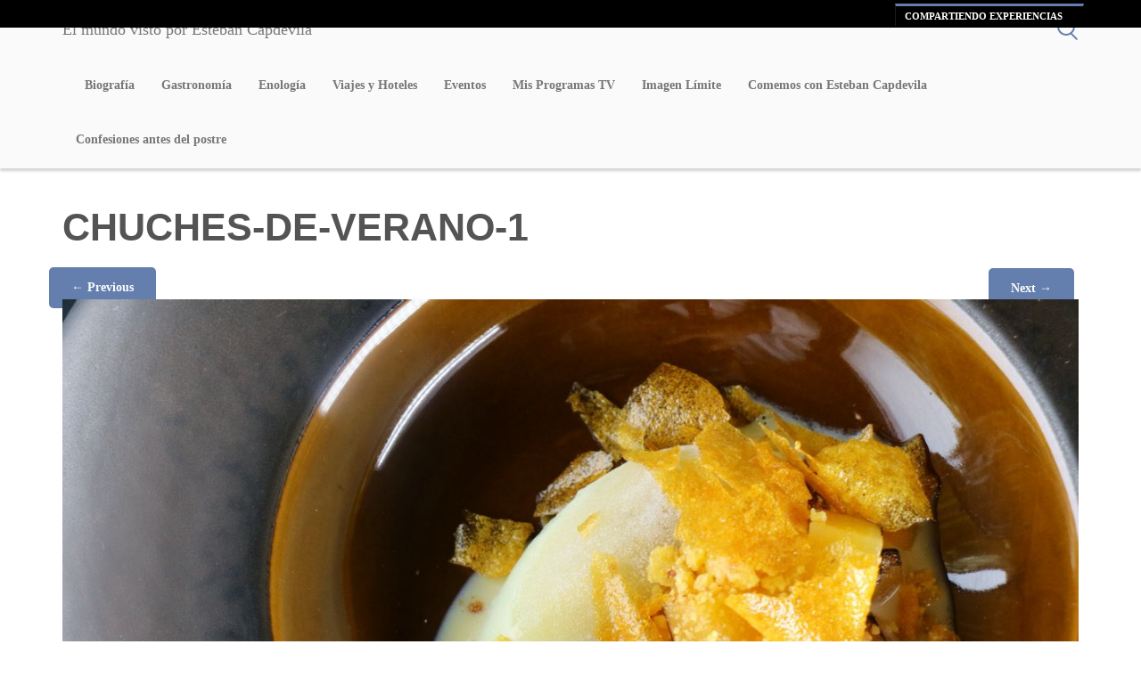

--- FILE ---
content_type: text/html; charset=UTF-8
request_url: https://www.estebancapdevila.com/2023/07/els-vents-espacio-privilegiado-en-san-juan-de-alicante.html/chuches-de-verano-1
body_size: 14187
content:
<!DOCTYPE html>
<html lang="es">
<head>
<meta charset="UTF-8">
<meta name="viewport" content="width=device-width, initial-scale=1">
<title>CHUCHES-DE-VERANO-1 - El mundo visto por Esteban Capdevila</title>
<link rel="profile" href="https://gmpg.org/xfn/11">
<link rel="pingback" href="https://www.estebancapdevila.com/xmlrpc.php">
<meta name='robots' content='index, follow, max-image-preview:large, max-snippet:-1, max-video-preview:-1' />
	<style>img:is([sizes="auto" i], [sizes^="auto," i]) { contain-intrinsic-size: 3000px 1500px }</style>
	
	<!-- This site is optimized with the Yoast SEO plugin v26.0 - https://yoast.com/wordpress/plugins/seo/ -->
	<link rel="canonical" href="https://www.estebancapdevila.com/2023/07/els-vents-espacio-privilegiado-en-san-juan-de-alicante.html/chuches-de-verano-1/" />
	<meta property="og:locale" content="es_ES" />
	<meta property="og:type" content="article" />
	<meta property="og:title" content="CHUCHES-DE-VERANO-1 - El mundo visto por Esteban Capdevila" />
	<meta property="og:url" content="https://www.estebancapdevila.com/2023/07/els-vents-espacio-privilegiado-en-san-juan-de-alicante.html/chuches-de-verano-1/" />
	<meta property="og:site_name" content="El mundo visto por Esteban Capdevila" />
	<meta property="article:modified_time" content="2025-09-30T14:26:09+00:00" />
	<meta property="og:image" content="https://www.estebancapdevila.com/2023/07/els-vents-espacio-privilegiado-en-san-juan-de-alicante.html/chuches-de-verano-1" />
	<meta property="og:image:width" content="1280" />
	<meta property="og:image:height" content="854" />
	<meta property="og:image:type" content="image/jpeg" />
	<script type="application/ld+json" class="yoast-schema-graph">{"@context":"https://schema.org","@graph":[{"@type":"WebPage","@id":"https://www.estebancapdevila.com/2023/07/els-vents-espacio-privilegiado-en-san-juan-de-alicante.html/chuches-de-verano-1/","url":"https://www.estebancapdevila.com/2023/07/els-vents-espacio-privilegiado-en-san-juan-de-alicante.html/chuches-de-verano-1/","name":"CHUCHES-DE-VERANO-1 - El mundo visto por Esteban Capdevila","isPartOf":{"@id":"https://www.estebancapdevila.com/#website"},"primaryImageOfPage":{"@id":"https://www.estebancapdevila.com/2023/07/els-vents-espacio-privilegiado-en-san-juan-de-alicante.html/chuches-de-verano-1/#primaryimage"},"image":{"@id":"https://www.estebancapdevila.com/2023/07/els-vents-espacio-privilegiado-en-san-juan-de-alicante.html/chuches-de-verano-1/#primaryimage"},"thumbnailUrl":"https://www.estebancapdevila.com/wp-content/uploads/2023/07/CHUCHES-DE-VERANO-1.jpeg","datePublished":"2023-07-01T15:58:00+00:00","dateModified":"2025-09-30T14:26:09+00:00","breadcrumb":{"@id":"https://www.estebancapdevila.com/2023/07/els-vents-espacio-privilegiado-en-san-juan-de-alicante.html/chuches-de-verano-1/#breadcrumb"},"inLanguage":"es","potentialAction":[{"@type":"ReadAction","target":["https://www.estebancapdevila.com/2023/07/els-vents-espacio-privilegiado-en-san-juan-de-alicante.html/chuches-de-verano-1/"]}]},{"@type":"ImageObject","inLanguage":"es","@id":"https://www.estebancapdevila.com/2023/07/els-vents-espacio-privilegiado-en-san-juan-de-alicante.html/chuches-de-verano-1/#primaryimage","url":"https://www.estebancapdevila.com/wp-content/uploads/2023/07/CHUCHES-DE-VERANO-1.jpeg","contentUrl":"https://www.estebancapdevila.com/wp-content/uploads/2023/07/CHUCHES-DE-VERANO-1.jpeg","width":1280,"height":854},{"@type":"BreadcrumbList","@id":"https://www.estebancapdevila.com/2023/07/els-vents-espacio-privilegiado-en-san-juan-de-alicante.html/chuches-de-verano-1/#breadcrumb","itemListElement":[{"@type":"ListItem","position":1,"name":"Home","item":"https://www.estebancapdevila.com/"},{"@type":"ListItem","position":2,"name":"Els Vents, espacio privilegiado en San Juan de Alicante.","item":"https://www.estebancapdevila.com/2023/07/els-vents-espacio-privilegiado-en-san-juan-de-alicante.html"},{"@type":"ListItem","position":3,"name":"CHUCHES-DE-VERANO-1"}]},{"@type":"WebSite","@id":"https://www.estebancapdevila.com/#website","url":"https://www.estebancapdevila.com/","name":"El mundo visto por Esteban Capdevila","description":"Una visi&oacute;n muy personal sobre la Gastronom&iacute;a, la enolog&iacute;a, los viajes y todo tipo de eventos de la mano de Esteban Capdevila.","potentialAction":[{"@type":"SearchAction","target":{"@type":"EntryPoint","urlTemplate":"https://www.estebancapdevila.com/?s={search_term_string}"},"query-input":{"@type":"PropertyValueSpecification","valueRequired":true,"valueName":"search_term_string"}}],"inLanguage":"es"}]}</script>
	<!-- / Yoast SEO plugin. -->


<link rel="alternate" type="application/rss+xml" title="El mundo visto por Esteban Capdevila &raquo; Feed" href="https://www.estebancapdevila.com/feed" />
<link rel="alternate" type="application/rss+xml" title="El mundo visto por Esteban Capdevila &raquo; Feed de los comentarios" href="https://www.estebancapdevila.com/comments/feed" />
<link rel="alternate" type="application/rss+xml" title="El mundo visto por Esteban Capdevila &raquo; Comentario CHUCHES-DE-VERANO-1 del feed" href="https://www.estebancapdevila.com/2023/07/els-vents-espacio-privilegiado-en-san-juan-de-alicante.html/chuches-de-verano-1#main/feed" />
		<!-- This site uses the Google Analytics by MonsterInsights plugin v9.8.0 - Using Analytics tracking - https://www.monsterinsights.com/ -->
							<script src="//www.googletagmanager.com/gtag/js?id=G-K26RBLLK04"  data-cfasync="false" data-wpfc-render="false" type="text/javascript" async></script>
			<script data-cfasync="false" data-wpfc-render="false" type="text/javascript">
				var mi_version = '9.8.0';
				var mi_track_user = true;
				var mi_no_track_reason = '';
								var MonsterInsightsDefaultLocations = {"page_location":"https:\/\/www.estebancapdevila.com\/2023\/07\/els-vents-espacio-privilegiado-en-san-juan-de-alicante.html\/chuches-de-verano-1\/"};
								if ( typeof MonsterInsightsPrivacyGuardFilter === 'function' ) {
					var MonsterInsightsLocations = (typeof MonsterInsightsExcludeQuery === 'object') ? MonsterInsightsPrivacyGuardFilter( MonsterInsightsExcludeQuery ) : MonsterInsightsPrivacyGuardFilter( MonsterInsightsDefaultLocations );
				} else {
					var MonsterInsightsLocations = (typeof MonsterInsightsExcludeQuery === 'object') ? MonsterInsightsExcludeQuery : MonsterInsightsDefaultLocations;
				}

								var disableStrs = [
										'ga-disable-G-K26RBLLK04',
									];

				/* Function to detect opted out users */
				function __gtagTrackerIsOptedOut() {
					for (var index = 0; index < disableStrs.length; index++) {
						if (document.cookie.indexOf(disableStrs[index] + '=true') > -1) {
							return true;
						}
					}

					return false;
				}

				/* Disable tracking if the opt-out cookie exists. */
				if (__gtagTrackerIsOptedOut()) {
					for (var index = 0; index < disableStrs.length; index++) {
						window[disableStrs[index]] = true;
					}
				}

				/* Opt-out function */
				function __gtagTrackerOptout() {
					for (var index = 0; index < disableStrs.length; index++) {
						document.cookie = disableStrs[index] + '=true; expires=Thu, 31 Dec 2099 23:59:59 UTC; path=/';
						window[disableStrs[index]] = true;
					}
				}

				if ('undefined' === typeof gaOptout) {
					function gaOptout() {
						__gtagTrackerOptout();
					}
				}
								window.dataLayer = window.dataLayer || [];

				window.MonsterInsightsDualTracker = {
					helpers: {},
					trackers: {},
				};
				if (mi_track_user) {
					function __gtagDataLayer() {
						dataLayer.push(arguments);
					}

					function __gtagTracker(type, name, parameters) {
						if (!parameters) {
							parameters = {};
						}

						if (parameters.send_to) {
							__gtagDataLayer.apply(null, arguments);
							return;
						}

						if (type === 'event') {
														parameters.send_to = monsterinsights_frontend.v4_id;
							var hookName = name;
							if (typeof parameters['event_category'] !== 'undefined') {
								hookName = parameters['event_category'] + ':' + name;
							}

							if (typeof MonsterInsightsDualTracker.trackers[hookName] !== 'undefined') {
								MonsterInsightsDualTracker.trackers[hookName](parameters);
							} else {
								__gtagDataLayer('event', name, parameters);
							}
							
						} else {
							__gtagDataLayer.apply(null, arguments);
						}
					}

					__gtagTracker('js', new Date());
					__gtagTracker('set', {
						'developer_id.dZGIzZG': true,
											});
					if ( MonsterInsightsLocations.page_location ) {
						__gtagTracker('set', MonsterInsightsLocations);
					}
										__gtagTracker('config', 'G-K26RBLLK04', {"forceSSL":"true"} );
										window.gtag = __gtagTracker;										(function () {
						/* https://developers.google.com/analytics/devguides/collection/analyticsjs/ */
						/* ga and __gaTracker compatibility shim. */
						var noopfn = function () {
							return null;
						};
						var newtracker = function () {
							return new Tracker();
						};
						var Tracker = function () {
							return null;
						};
						var p = Tracker.prototype;
						p.get = noopfn;
						p.set = noopfn;
						p.send = function () {
							var args = Array.prototype.slice.call(arguments);
							args.unshift('send');
							__gaTracker.apply(null, args);
						};
						var __gaTracker = function () {
							var len = arguments.length;
							if (len === 0) {
								return;
							}
							var f = arguments[len - 1];
							if (typeof f !== 'object' || f === null || typeof f.hitCallback !== 'function') {
								if ('send' === arguments[0]) {
									var hitConverted, hitObject = false, action;
									if ('event' === arguments[1]) {
										if ('undefined' !== typeof arguments[3]) {
											hitObject = {
												'eventAction': arguments[3],
												'eventCategory': arguments[2],
												'eventLabel': arguments[4],
												'value': arguments[5] ? arguments[5] : 1,
											}
										}
									}
									if ('pageview' === arguments[1]) {
										if ('undefined' !== typeof arguments[2]) {
											hitObject = {
												'eventAction': 'page_view',
												'page_path': arguments[2],
											}
										}
									}
									if (typeof arguments[2] === 'object') {
										hitObject = arguments[2];
									}
									if (typeof arguments[5] === 'object') {
										Object.assign(hitObject, arguments[5]);
									}
									if ('undefined' !== typeof arguments[1].hitType) {
										hitObject = arguments[1];
										if ('pageview' === hitObject.hitType) {
											hitObject.eventAction = 'page_view';
										}
									}
									if (hitObject) {
										action = 'timing' === arguments[1].hitType ? 'timing_complete' : hitObject.eventAction;
										hitConverted = mapArgs(hitObject);
										__gtagTracker('event', action, hitConverted);
									}
								}
								return;
							}

							function mapArgs(args) {
								var arg, hit = {};
								var gaMap = {
									'eventCategory': 'event_category',
									'eventAction': 'event_action',
									'eventLabel': 'event_label',
									'eventValue': 'event_value',
									'nonInteraction': 'non_interaction',
									'timingCategory': 'event_category',
									'timingVar': 'name',
									'timingValue': 'value',
									'timingLabel': 'event_label',
									'page': 'page_path',
									'location': 'page_location',
									'title': 'page_title',
									'referrer' : 'page_referrer',
								};
								for (arg in args) {
																		if (!(!args.hasOwnProperty(arg) || !gaMap.hasOwnProperty(arg))) {
										hit[gaMap[arg]] = args[arg];
									} else {
										hit[arg] = args[arg];
									}
								}
								return hit;
							}

							try {
								f.hitCallback();
							} catch (ex) {
							}
						};
						__gaTracker.create = newtracker;
						__gaTracker.getByName = newtracker;
						__gaTracker.getAll = function () {
							return [];
						};
						__gaTracker.remove = noopfn;
						__gaTracker.loaded = true;
						window['__gaTracker'] = __gaTracker;
					})();
									} else {
										console.log("");
					(function () {
						function __gtagTracker() {
							return null;
						}

						window['__gtagTracker'] = __gtagTracker;
						window['gtag'] = __gtagTracker;
					})();
									}
			</script>
			
							<!-- / Google Analytics by MonsterInsights -->
		<script type="text/javascript">
/* <![CDATA[ */
window._wpemojiSettings = {"baseUrl":"https:\/\/s.w.org\/images\/core\/emoji\/16.0.1\/72x72\/","ext":".png","svgUrl":"https:\/\/s.w.org\/images\/core\/emoji\/16.0.1\/svg\/","svgExt":".svg","source":{"concatemoji":"https:\/\/www.estebancapdevila.com\/wp-includes\/js\/wp-emoji-release.min.js?ver=6.8.3"}};
/*! This file is auto-generated */
!function(s,n){var o,i,e;function c(e){try{var t={supportTests:e,timestamp:(new Date).valueOf()};sessionStorage.setItem(o,JSON.stringify(t))}catch(e){}}function p(e,t,n){e.clearRect(0,0,e.canvas.width,e.canvas.height),e.fillText(t,0,0);var t=new Uint32Array(e.getImageData(0,0,e.canvas.width,e.canvas.height).data),a=(e.clearRect(0,0,e.canvas.width,e.canvas.height),e.fillText(n,0,0),new Uint32Array(e.getImageData(0,0,e.canvas.width,e.canvas.height).data));return t.every(function(e,t){return e===a[t]})}function u(e,t){e.clearRect(0,0,e.canvas.width,e.canvas.height),e.fillText(t,0,0);for(var n=e.getImageData(16,16,1,1),a=0;a<n.data.length;a++)if(0!==n.data[a])return!1;return!0}function f(e,t,n,a){switch(t){case"flag":return n(e,"\ud83c\udff3\ufe0f\u200d\u26a7\ufe0f","\ud83c\udff3\ufe0f\u200b\u26a7\ufe0f")?!1:!n(e,"\ud83c\udde8\ud83c\uddf6","\ud83c\udde8\u200b\ud83c\uddf6")&&!n(e,"\ud83c\udff4\udb40\udc67\udb40\udc62\udb40\udc65\udb40\udc6e\udb40\udc67\udb40\udc7f","\ud83c\udff4\u200b\udb40\udc67\u200b\udb40\udc62\u200b\udb40\udc65\u200b\udb40\udc6e\u200b\udb40\udc67\u200b\udb40\udc7f");case"emoji":return!a(e,"\ud83e\udedf")}return!1}function g(e,t,n,a){var r="undefined"!=typeof WorkerGlobalScope&&self instanceof WorkerGlobalScope?new OffscreenCanvas(300,150):s.createElement("canvas"),o=r.getContext("2d",{willReadFrequently:!0}),i=(o.textBaseline="top",o.font="600 32px Arial",{});return e.forEach(function(e){i[e]=t(o,e,n,a)}),i}function t(e){var t=s.createElement("script");t.src=e,t.defer=!0,s.head.appendChild(t)}"undefined"!=typeof Promise&&(o="wpEmojiSettingsSupports",i=["flag","emoji"],n.supports={everything:!0,everythingExceptFlag:!0},e=new Promise(function(e){s.addEventListener("DOMContentLoaded",e,{once:!0})}),new Promise(function(t){var n=function(){try{var e=JSON.parse(sessionStorage.getItem(o));if("object"==typeof e&&"number"==typeof e.timestamp&&(new Date).valueOf()<e.timestamp+604800&&"object"==typeof e.supportTests)return e.supportTests}catch(e){}return null}();if(!n){if("undefined"!=typeof Worker&&"undefined"!=typeof OffscreenCanvas&&"undefined"!=typeof URL&&URL.createObjectURL&&"undefined"!=typeof Blob)try{var e="postMessage("+g.toString()+"("+[JSON.stringify(i),f.toString(),p.toString(),u.toString()].join(",")+"));",a=new Blob([e],{type:"text/javascript"}),r=new Worker(URL.createObjectURL(a),{name:"wpTestEmojiSupports"});return void(r.onmessage=function(e){c(n=e.data),r.terminate(),t(n)})}catch(e){}c(n=g(i,f,p,u))}t(n)}).then(function(e){for(var t in e)n.supports[t]=e[t],n.supports.everything=n.supports.everything&&n.supports[t],"flag"!==t&&(n.supports.everythingExceptFlag=n.supports.everythingExceptFlag&&n.supports[t]);n.supports.everythingExceptFlag=n.supports.everythingExceptFlag&&!n.supports.flag,n.DOMReady=!1,n.readyCallback=function(){n.DOMReady=!0}}).then(function(){return e}).then(function(){var e;n.supports.everything||(n.readyCallback(),(e=n.source||{}).concatemoji?t(e.concatemoji):e.wpemoji&&e.twemoji&&(t(e.twemoji),t(e.wpemoji)))}))}((window,document),window._wpemojiSettings);
/* ]]> */
</script>
<link rel='stylesheet' id='cnss_font_awesome_css-css' href='https://www.estebancapdevila.com/wp-content/plugins/easy-social-icons/css/font-awesome/css/all.min.css?ver=7.0.0' type='text/css' media='all' />
<link rel='stylesheet' id='cnss_font_awesome_v4_shims-css' href='https://www.estebancapdevila.com/wp-content/plugins/easy-social-icons/css/font-awesome/css/v4-shims.min.css?ver=7.0.0' type='text/css' media='all' />
<link rel='stylesheet' id='cnss_css-css' href='https://www.estebancapdevila.com/wp-content/plugins/easy-social-icons/css/cnss.css?ver=1.0' type='text/css' media='all' />
<link rel='stylesheet' id='cnss_share_css-css' href='https://www.estebancapdevila.com/wp-content/plugins/easy-social-icons/css/share.css?ver=1.0' type='text/css' media='all' />
<link rel='stylesheet' id='photomosaic_base_css-css' href='https://www.estebancapdevila.com/wp-content/plugins/photomosaic-for-wordpress/css/photoMosaic.css?ver=6.8.3' type='text/css' media='all' />
<link rel='stylesheet' id='photomosaic_prettyphoto_css-css' href='https://www.estebancapdevila.com/wp-content/plugins/photomosaic-for-wordpress/includes/prettyPhoto/prettyPhoto.css?ver=6.8.3' type='text/css' media='all' />
<style id='wp-emoji-styles-inline-css' type='text/css'>

	img.wp-smiley, img.emoji {
		display: inline !important;
		border: none !important;
		box-shadow: none !important;
		height: 1em !important;
		width: 1em !important;
		margin: 0 0.07em !important;
		vertical-align: -0.1em !important;
		background: none !important;
		padding: 0 !important;
	}
</style>
<link rel='stylesheet' id='wp-block-library-css' href='https://www.estebancapdevila.com/wp-includes/css/dist/block-library/style.min.css?ver=6.8.3' type='text/css' media='all' />
<style id='classic-theme-styles-inline-css' type='text/css'>
/*! This file is auto-generated */
.wp-block-button__link{color:#fff;background-color:#32373c;border-radius:9999px;box-shadow:none;text-decoration:none;padding:calc(.667em + 2px) calc(1.333em + 2px);font-size:1.125em}.wp-block-file__button{background:#32373c;color:#fff;text-decoration:none}
</style>
<style id='global-styles-inline-css' type='text/css'>
:root{--wp--preset--aspect-ratio--square: 1;--wp--preset--aspect-ratio--4-3: 4/3;--wp--preset--aspect-ratio--3-4: 3/4;--wp--preset--aspect-ratio--3-2: 3/2;--wp--preset--aspect-ratio--2-3: 2/3;--wp--preset--aspect-ratio--16-9: 16/9;--wp--preset--aspect-ratio--9-16: 9/16;--wp--preset--color--black: #000000;--wp--preset--color--cyan-bluish-gray: #abb8c3;--wp--preset--color--white: #ffffff;--wp--preset--color--pale-pink: #f78da7;--wp--preset--color--vivid-red: #cf2e2e;--wp--preset--color--luminous-vivid-orange: #ff6900;--wp--preset--color--luminous-vivid-amber: #fcb900;--wp--preset--color--light-green-cyan: #7bdcb5;--wp--preset--color--vivid-green-cyan: #00d084;--wp--preset--color--pale-cyan-blue: #8ed1fc;--wp--preset--color--vivid-cyan-blue: #0693e3;--wp--preset--color--vivid-purple: #9b51e0;--wp--preset--gradient--vivid-cyan-blue-to-vivid-purple: linear-gradient(135deg,rgba(6,147,227,1) 0%,rgb(155,81,224) 100%);--wp--preset--gradient--light-green-cyan-to-vivid-green-cyan: linear-gradient(135deg,rgb(122,220,180) 0%,rgb(0,208,130) 100%);--wp--preset--gradient--luminous-vivid-amber-to-luminous-vivid-orange: linear-gradient(135deg,rgba(252,185,0,1) 0%,rgba(255,105,0,1) 100%);--wp--preset--gradient--luminous-vivid-orange-to-vivid-red: linear-gradient(135deg,rgba(255,105,0,1) 0%,rgb(207,46,46) 100%);--wp--preset--gradient--very-light-gray-to-cyan-bluish-gray: linear-gradient(135deg,rgb(238,238,238) 0%,rgb(169,184,195) 100%);--wp--preset--gradient--cool-to-warm-spectrum: linear-gradient(135deg,rgb(74,234,220) 0%,rgb(151,120,209) 20%,rgb(207,42,186) 40%,rgb(238,44,130) 60%,rgb(251,105,98) 80%,rgb(254,248,76) 100%);--wp--preset--gradient--blush-light-purple: linear-gradient(135deg,rgb(255,206,236) 0%,rgb(152,150,240) 100%);--wp--preset--gradient--blush-bordeaux: linear-gradient(135deg,rgb(254,205,165) 0%,rgb(254,45,45) 50%,rgb(107,0,62) 100%);--wp--preset--gradient--luminous-dusk: linear-gradient(135deg,rgb(255,203,112) 0%,rgb(199,81,192) 50%,rgb(65,88,208) 100%);--wp--preset--gradient--pale-ocean: linear-gradient(135deg,rgb(255,245,203) 0%,rgb(182,227,212) 50%,rgb(51,167,181) 100%);--wp--preset--gradient--electric-grass: linear-gradient(135deg,rgb(202,248,128) 0%,rgb(113,206,126) 100%);--wp--preset--gradient--midnight: linear-gradient(135deg,rgb(2,3,129) 0%,rgb(40,116,252) 100%);--wp--preset--font-size--small: 13px;--wp--preset--font-size--medium: 20px;--wp--preset--font-size--large: 36px;--wp--preset--font-size--x-large: 42px;--wp--preset--spacing--20: 0.44rem;--wp--preset--spacing--30: 0.67rem;--wp--preset--spacing--40: 1rem;--wp--preset--spacing--50: 1.5rem;--wp--preset--spacing--60: 2.25rem;--wp--preset--spacing--70: 3.38rem;--wp--preset--spacing--80: 5.06rem;--wp--preset--shadow--natural: 6px 6px 9px rgba(0, 0, 0, 0.2);--wp--preset--shadow--deep: 12px 12px 50px rgba(0, 0, 0, 0.4);--wp--preset--shadow--sharp: 6px 6px 0px rgba(0, 0, 0, 0.2);--wp--preset--shadow--outlined: 6px 6px 0px -3px rgba(255, 255, 255, 1), 6px 6px rgba(0, 0, 0, 1);--wp--preset--shadow--crisp: 6px 6px 0px rgba(0, 0, 0, 1);}:where(.is-layout-flex){gap: 0.5em;}:where(.is-layout-grid){gap: 0.5em;}body .is-layout-flex{display: flex;}.is-layout-flex{flex-wrap: wrap;align-items: center;}.is-layout-flex > :is(*, div){margin: 0;}body .is-layout-grid{display: grid;}.is-layout-grid > :is(*, div){margin: 0;}:where(.wp-block-columns.is-layout-flex){gap: 2em;}:where(.wp-block-columns.is-layout-grid){gap: 2em;}:where(.wp-block-post-template.is-layout-flex){gap: 1.25em;}:where(.wp-block-post-template.is-layout-grid){gap: 1.25em;}.has-black-color{color: var(--wp--preset--color--black) !important;}.has-cyan-bluish-gray-color{color: var(--wp--preset--color--cyan-bluish-gray) !important;}.has-white-color{color: var(--wp--preset--color--white) !important;}.has-pale-pink-color{color: var(--wp--preset--color--pale-pink) !important;}.has-vivid-red-color{color: var(--wp--preset--color--vivid-red) !important;}.has-luminous-vivid-orange-color{color: var(--wp--preset--color--luminous-vivid-orange) !important;}.has-luminous-vivid-amber-color{color: var(--wp--preset--color--luminous-vivid-amber) !important;}.has-light-green-cyan-color{color: var(--wp--preset--color--light-green-cyan) !important;}.has-vivid-green-cyan-color{color: var(--wp--preset--color--vivid-green-cyan) !important;}.has-pale-cyan-blue-color{color: var(--wp--preset--color--pale-cyan-blue) !important;}.has-vivid-cyan-blue-color{color: var(--wp--preset--color--vivid-cyan-blue) !important;}.has-vivid-purple-color{color: var(--wp--preset--color--vivid-purple) !important;}.has-black-background-color{background-color: var(--wp--preset--color--black) !important;}.has-cyan-bluish-gray-background-color{background-color: var(--wp--preset--color--cyan-bluish-gray) !important;}.has-white-background-color{background-color: var(--wp--preset--color--white) !important;}.has-pale-pink-background-color{background-color: var(--wp--preset--color--pale-pink) !important;}.has-vivid-red-background-color{background-color: var(--wp--preset--color--vivid-red) !important;}.has-luminous-vivid-orange-background-color{background-color: var(--wp--preset--color--luminous-vivid-orange) !important;}.has-luminous-vivid-amber-background-color{background-color: var(--wp--preset--color--luminous-vivid-amber) !important;}.has-light-green-cyan-background-color{background-color: var(--wp--preset--color--light-green-cyan) !important;}.has-vivid-green-cyan-background-color{background-color: var(--wp--preset--color--vivid-green-cyan) !important;}.has-pale-cyan-blue-background-color{background-color: var(--wp--preset--color--pale-cyan-blue) !important;}.has-vivid-cyan-blue-background-color{background-color: var(--wp--preset--color--vivid-cyan-blue) !important;}.has-vivid-purple-background-color{background-color: var(--wp--preset--color--vivid-purple) !important;}.has-black-border-color{border-color: var(--wp--preset--color--black) !important;}.has-cyan-bluish-gray-border-color{border-color: var(--wp--preset--color--cyan-bluish-gray) !important;}.has-white-border-color{border-color: var(--wp--preset--color--white) !important;}.has-pale-pink-border-color{border-color: var(--wp--preset--color--pale-pink) !important;}.has-vivid-red-border-color{border-color: var(--wp--preset--color--vivid-red) !important;}.has-luminous-vivid-orange-border-color{border-color: var(--wp--preset--color--luminous-vivid-orange) !important;}.has-luminous-vivid-amber-border-color{border-color: var(--wp--preset--color--luminous-vivid-amber) !important;}.has-light-green-cyan-border-color{border-color: var(--wp--preset--color--light-green-cyan) !important;}.has-vivid-green-cyan-border-color{border-color: var(--wp--preset--color--vivid-green-cyan) !important;}.has-pale-cyan-blue-border-color{border-color: var(--wp--preset--color--pale-cyan-blue) !important;}.has-vivid-cyan-blue-border-color{border-color: var(--wp--preset--color--vivid-cyan-blue) !important;}.has-vivid-purple-border-color{border-color: var(--wp--preset--color--vivid-purple) !important;}.has-vivid-cyan-blue-to-vivid-purple-gradient-background{background: var(--wp--preset--gradient--vivid-cyan-blue-to-vivid-purple) !important;}.has-light-green-cyan-to-vivid-green-cyan-gradient-background{background: var(--wp--preset--gradient--light-green-cyan-to-vivid-green-cyan) !important;}.has-luminous-vivid-amber-to-luminous-vivid-orange-gradient-background{background: var(--wp--preset--gradient--luminous-vivid-amber-to-luminous-vivid-orange) !important;}.has-luminous-vivid-orange-to-vivid-red-gradient-background{background: var(--wp--preset--gradient--luminous-vivid-orange-to-vivid-red) !important;}.has-very-light-gray-to-cyan-bluish-gray-gradient-background{background: var(--wp--preset--gradient--very-light-gray-to-cyan-bluish-gray) !important;}.has-cool-to-warm-spectrum-gradient-background{background: var(--wp--preset--gradient--cool-to-warm-spectrum) !important;}.has-blush-light-purple-gradient-background{background: var(--wp--preset--gradient--blush-light-purple) !important;}.has-blush-bordeaux-gradient-background{background: var(--wp--preset--gradient--blush-bordeaux) !important;}.has-luminous-dusk-gradient-background{background: var(--wp--preset--gradient--luminous-dusk) !important;}.has-pale-ocean-gradient-background{background: var(--wp--preset--gradient--pale-ocean) !important;}.has-electric-grass-gradient-background{background: var(--wp--preset--gradient--electric-grass) !important;}.has-midnight-gradient-background{background: var(--wp--preset--gradient--midnight) !important;}.has-small-font-size{font-size: var(--wp--preset--font-size--small) !important;}.has-medium-font-size{font-size: var(--wp--preset--font-size--medium) !important;}.has-large-font-size{font-size: var(--wp--preset--font-size--large) !important;}.has-x-large-font-size{font-size: var(--wp--preset--font-size--x-large) !important;}
:where(.wp-block-post-template.is-layout-flex){gap: 1.25em;}:where(.wp-block-post-template.is-layout-grid){gap: 1.25em;}
:where(.wp-block-columns.is-layout-flex){gap: 2em;}:where(.wp-block-columns.is-layout-grid){gap: 2em;}
:root :where(.wp-block-pullquote){font-size: 1.5em;line-height: 1.6;}
</style>
<link rel='stylesheet' id='ppress-frontend-css' href='https://www.estebancapdevila.com/wp-content/plugins/wp-user-avatar/assets/css/frontend.min.css?ver=4.16.8' type='text/css' media='all' />
<link rel='stylesheet' id='ppress-flatpickr-css' href='https://www.estebancapdevila.com/wp-content/plugins/wp-user-avatar/assets/flatpickr/flatpickr.min.css?ver=4.16.8' type='text/css' media='all' />
<link rel='stylesheet' id='ppress-select2-css' href='https://www.estebancapdevila.com/wp-content/plugins/wp-user-avatar/assets/select2/select2.min.css?ver=6.8.3' type='text/css' media='all' />
<link rel='stylesheet' id='mc4wp-form-basic-css' href='https://www.estebancapdevila.com/wp-content/plugins/mailchimp-for-wp/assets/css/form-basic.css?ver=4.10.7' type='text/css' media='all' />
<link rel='stylesheet' id='fd-css-css' href='https://www.estebancapdevila.com/wp-content/themes/stream/css/bootstrap-fd.css?ver=20131002' type='text/css' media='all' />
<link rel='stylesheet' id='bootstrap_admin-css' href='https://www.estebancapdevila.com/wp-content/themes/stream/css/bootstrap_admin.css?ver=20131002' type='text/css' media='all' />
<link rel='stylesheet' id='jquery-fancybox-css-css' href='https://www.estebancapdevila.com/wp-content/themes/stream/css/jquery.fancybox.css?ver=20131002' type='text/css' media='all' />
<link rel='stylesheet' id='colorpicker-css' href='https://www.estebancapdevila.com/wp-content/themes/stream/css/colorpicker.css?ver=20131002' type='text/css' media='all' />
<link rel='stylesheet' id='masterslider-css' href='https://www.estebancapdevila.com/wp-content/themes/stream/css/masterslider.css?ver=20131002' type='text/css' media='all' />
<link rel='stylesheet' id='masterslider-skins-css' href='https://www.estebancapdevila.com/wp-content/themes/stream/css/skins/default/style.css?ver=20131002' type='text/css' media='all' />
<link rel='stylesheet' id='fd-icons-skins-css' href='https://www.estebancapdevila.com/wp-content/themes/stream/css/fd-icons.css?ver=20131002' type='text/css' media='all' />
<link rel='stylesheet' id='nav-css-css' href='https://www.estebancapdevila.com/wp-content/themes/stream/css/nav-css.php?ver=20131002' type='text/css' media='all' />
<link rel='stylesheet' id='sccss_style-css' href='https://www.estebancapdevila.com/?sccss=1&#038;ver=6.8.3' type='text/css' media='all' />
<script type="text/javascript" src="https://www.estebancapdevila.com/wp-includes/js/jquery/jquery.min.js?ver=3.7.1" id="jquery-core-js"></script>
<script type="text/javascript" src="https://www.estebancapdevila.com/wp-includes/js/jquery/jquery-migrate.min.js?ver=3.4.1" id="jquery-migrate-js"></script>
<script type="text/javascript" src="https://www.estebancapdevila.com/wp-content/plugins/easy-social-icons/js/cnss.js?ver=1.0" id="cnss_js-js"></script>
<script type="text/javascript" src="https://www.estebancapdevila.com/wp-content/plugins/easy-social-icons/js/share.js?ver=1.0" id="cnss_share_js-js"></script>
<script type="text/javascript" src="https://www.estebancapdevila.com/wp-content/plugins/photomosaic-for-wordpress/js/jquery.photoMosaic.js?ver=6.8.3" id="photomosaic-js"></script>
<script type="text/javascript" src="https://www.estebancapdevila.com/wp-content/plugins/google-analytics-for-wordpress/assets/js/frontend-gtag.min.js?ver=9.8.0" id="monsterinsights-frontend-script-js" async="async" data-wp-strategy="async"></script>
<script data-cfasync="false" data-wpfc-render="false" type="text/javascript" id='monsterinsights-frontend-script-js-extra'>/* <![CDATA[ */
var monsterinsights_frontend = {"js_events_tracking":"true","download_extensions":"doc,pdf,ppt,zip,xls,docx,pptx,xlsx","inbound_paths":"[]","home_url":"https:\/\/www.estebancapdevila.com","hash_tracking":"false","v4_id":"G-K26RBLLK04"};/* ]]> */
</script>
<script type="text/javascript" src="https://www.estebancapdevila.com/wp-content/plugins/wp-user-avatar/assets/flatpickr/flatpickr.min.js?ver=4.16.8" id="ppress-flatpickr-js"></script>
<script type="text/javascript" src="https://www.estebancapdevila.com/wp-content/plugins/wp-user-avatar/assets/select2/select2.min.js?ver=4.16.8" id="ppress-select2-js"></script>
<link rel="https://api.w.org/" href="https://www.estebancapdevila.com/wp-json/" /><link rel="alternate" title="JSON" type="application/json" href="https://www.estebancapdevila.com/wp-json/wp/v2/media/20340" /><link rel="EditURI" type="application/rsd+xml" title="RSD" href="https://www.estebancapdevila.com/xmlrpc.php?rsd" />
<meta name="generator" content="WordPress 6.8.3" />
<link rel='shortlink' href='https://www.estebancapdevila.com/?p=20340' />
<link rel="alternate" title="oEmbed (JSON)" type="application/json+oembed" href="https://www.estebancapdevila.com/wp-json/oembed/1.0/embed?url=https%3A%2F%2Fwww.estebancapdevila.com%2F2023%2F07%2Fels-vents-espacio-privilegiado-en-san-juan-de-alicante.html%2Fchuches-de-verano-1%23main" />
<link rel="alternate" title="oEmbed (XML)" type="text/xml+oembed" href="https://www.estebancapdevila.com/wp-json/oembed/1.0/embed?url=https%3A%2F%2Fwww.estebancapdevila.com%2F2023%2F07%2Fels-vents-espacio-privilegiado-en-san-juan-de-alicante.html%2Fchuches-de-verano-1%23main&#038;format=xml" />
	<link rel="preconnect" href="https://fonts.googleapis.com">
	<link rel="preconnect" href="https://fonts.gstatic.com">
	<style type="text/css">
		ul.cnss-social-icon li.cn-fa-icon a:hover{color:#ffffff!important;}
		</style>
<style>

</style>
<style>.mc4wp-checkbox-wp-registration-form{clear:both;width:auto;display:block;position:static}.mc4wp-checkbox-wp-registration-form input{float:none;vertical-align:middle;-webkit-appearance:checkbox;width:auto;max-width:21px;margin:0 6px 0 0;padding:0;position:static;display:inline-block!important}.mc4wp-checkbox-wp-registration-form label{float:none;cursor:pointer;width:auto;margin:0 0 16px;display:block;position:static}</style>	<style id="egf-frontend-styles" type="text/css">
		p {} h1 {} h2 {} h3 {} h4 {} h5 {} h6 {} 	</style>
	</head>
<style type="text/css">
        .navbar-fixed-top { background-color:#fafafa; }
        .post-views-counter-tag:before { border-color: transparent #647fad; transparent transparent;}
        #secondary {border-top: solid 3px #647fad; }
        a { color: #647fad }
        .tweetable-icon{ color: #647fad }
        .navbar-toggle .icon-bar { background-color: #647fad; } 
        .nav-previous a{background-color: #647fad; }       
        .nav-next a{background-color: #647fad; }  
        .nav .caret {border-top-color: #647fad;border-bottom-color: #647fad; }              
        .nav .open > a, .nav .open > a:hover, .nav .open > a:focus {border-bottom-color: #647fad; }
        #bar { background-color: #647fad; }    
        .cat-title-wrap p.small{ color: #647fad; }  
        .homeCta {     background-color: #647fad; }                   
        .moreCta {     background-color: #647fad; } 
        .tagcloud a {color: #647fad; }
        a:hover, a:focus {color: #647fad; }
        .form-submit #submit{background-color: #647fad; } 
        .nav-tabs > li.active > a, .nav-tabs > li.active > a:hover, .nav-tabs > li.active > a:focus { color: #647fad;  } 
        li.cat-item:before { background-color: #647fad; } 
        .from-editor-title { background-color: #647fad; } 
        .popular-summary h4 a:hover { color: #647fad;  }
        #secondary-nav li a {border-top: solid 3px #647fad; }
        .nav > li > a:hover, .nav > li > a:focus { color: #647fad; }
        .navbar-default .navbar-nav > li > a:hover{ color: #647fad; }
        .rpwe-reply {
        border: 1px solid #647fad; 
        background-color: #647fad; 
        }                       
        a.rpwe-reply:hover {   color: #647fad; }
        .us_wrapper a{ color: #647fad !important; }
        .secondary-nav-wrap { background-color: #000000 ; }           
        .marquee-wrap { background-color: #647fad ; }         
        .footer-wrap { background-color: #EBEBEB ; }  
        .article-wrap { border: solid 1px #EBEBEB ; }          .social-count-plus ul.default li span.count {color: #647fad; }
        .tweetable a { border-bottom: 0px dotted #647fad;
              color: #647fad;}
        blockquote { border-left: solid 5px #647fad;}
        .review-final-score { background-color: #647fad !important; }
        .review-percentage .review-item span span { background-color: #647fad !important;}
        .auth-social a{ border: solid 1px #647fad;}
        .mag-line{ background-color: #647fad;}
         .mag-circle{ border: #647fad solid 2px;}        .post-views-counter-tag{ background-color: #647fad;}
        .post-views-counter-tag{   border-color: transparent #647fad transparent transparent ;}   
        .widget > .review_wrap > .review-box > .review-summary > .review-final-score { background-color: #647fad !important;}             
        .archive-jt{ background-color: #647fad;}
        .sharebuttons a:hover { color: #fff; background: #647fad; border: 0; }    
        .tweetable a { text-decoration: none; border-bottom: 0px dotted #63b76c; color: #647fad; background: whitesmoke; }
        .arqam-widget-counter.arq-outer-frame.arq-dark li a i { color: #fff; background: #647fad; }
        .review-score-small-cric { background-color: #647fad; }
        #social-icons a { border: 1px solid; #647fad }        .footer-wrap li.cat-item:before { background-color: #647fad }     
        .dropdown-menu > li > a:hover,
        .dropdown-menu > li > a:focus {
          color: #647fad ;
        }   

          .ms-view{
            min-height:  ;
          }

          .ms-slide{
            height:  !important;
          }

          @media(max-width: 600px ){
              .ms-thumb-list.ms-dir-v {
              display: none;
              }  
              .ms-view{
                min-height:  ;
              }

              .ms-slide{
                height:  !important;
              }
              .ms-tabs-vertical-template{
                padding-right: 0 !important;
              }
              #progress{
                height: 5px;
              }

          }



        
        @media (min-width: 768px) {
          #main-menu li{
            font-size: 14px;
          }
          #main-menu li:first-child{
            margin-left: 10px;
          }          
          .navbar-right .dropdown-menu {
            right: 0;
            left: auto;
          }
          .nav-tabs.nav-justified > li {
            display: table-cell;
            width: 1%;
          }
          .nav-justified > li {
            display: table-cell;
            width: 1%;
          }
          .navbar {
            border-radius: 4px;
          }
          .navbar-header {
            float: left;
          }
          .navbar-collapse {
            width: auto;
            border-top: 0;
            box-shadow: none;
          }
          .navbar-collapse.collapse {
            display: block !important;
            height: auto !important;
            padding-bottom: 0;
            overflow: visible !important;
          }
          .navbar-collapse.in {
            overflow-y: visible;
          }
          .navbar-collapse .navbar-nav.navbar-left:first-child {
            margin-left: -15px;
          }
          .navbar-collapse .navbar-nav.navbar-right:last-child {
            margin-right: -15px;
          }
          .navbar-collapse .navbar-text:last-child {
            margin-right: 0;
          }
          .container > .navbar-header,
          .container > .navbar-collapse {
            margin-right: 0;
            margin-left: 0;
          }
          .navbar-static-top {
            border-radius: 0;
          }
          .navbar-fixed-top,
          .navbar-fixed-bottom {
            border-radius: 0;
          }
          .navbar > .container .navbar-brand {
            margin-left: -15px;
          }
          .navbar-toggle {
            display: none;
            position: relative;
            float: right !important;
            margin-right: 15px;
            padding: 9px 10px;
            margin-top: 16.5px;
            margin-bottom: 16.5px;
            background-color: transparent;
            border: 1px solid transparent;
            border-radius: 4px;
          }    
          .navbar-nav {
            float: left;
            margin: 0;
          }
          .navbar-nav > li {
            float: left;
          }
          .navbar-nav > li > a {
            padding-top: 22px;
            padding-bottom: 22px;
            line-height: 1em;
            color: #545454;    
          }  
          .navbar-nav > li > a:hover {          
            border-bottom: solid 1px #647fad;
          }
          .navbar-left {
            float: left;
            float: left !important;
          }
          .navbar-right {
            float: right;
            float: right !important;
          } 
          .navbar-form .form-group {
            display: inline-block;
            margin-bottom: 0;
            vertical-align: middle;
          }
          .navbar-form .form-control {
            display: inline-block;
          }
          .navbar-form .radio,
          .navbar-form .checkbox {
            display: inline-block;
            margin-top: 0;
            margin-bottom: 0;
            padding-left: 0;
          }
          .navbar-form .radio input[type="radio"],
          .navbar-form .checkbox input[type="checkbox"] {
            float: none;
            margin-left: 0;
          }
          .navbar-form {
            width: auto;
            border: 0;
            margin-left: 0;
            margin-right: 0;
            padding-top: 0;
            padding-bottom: 0;
            -webkit-box-shadow: none;
            box-shadow: none;
          }  
          .navbar-text {
            margin-left: 15px;
            margin-right: 15px;
          }  
          .navbar-collapse {
            text-align:center;
            border-top: 1px solid transparent;
            box-shadow: inset 0 1px 0 rgba(255, 255, 255, 0.1);
            -webkit-overflow-scrolling: touch;
            background-color: none;
          }
          .navbar-default .navbar-nav > .active > a{
            background: none;
            color: #647fad;
            border-bottom: solid 1px #647fad;            
          }
          .navbar-nav > li > .dropdown-menu li a {
            color: #647fad;  
          }
          .dropdown-menu {
            position: absolute;
            top: 100%;
            left: 0;
            z-index: 1005;
            display: none;
            float: left;
            min-width: 160px;
            padding: 5px 0;
            margin: 2px 0 0;
            list-style: none;
            background-color: #fafafa;
            border: 1px solid #eee;
            border: 1px solid rgba(0, 0, 0, 0.15);
            border-radius: 0px;
            -webkit-box-shadow: 0 6px 6px rgba(0, 0, 0, 0.175);
            box-shadow: 0 6px 6px rgba(0, 0, 0, 0.175);
            background-clip: padding-box;
          } 
          #main-menu .dropdown-menu > li > a {
            display: block;
            padding: 3px 13px 0px 13px !important;
            clear: both;
            /* font-weight: 300; */
            font-size: 14px;
            font-weight: 700;
            line-height: 1.666;
            /* border: solid 2px transparent; */
            white-space: nowrap;
          }
          #main-menu .dropdown-menu > li:first-child{
            margin: 0;
          }
          .navbar-nav > li > .dropdown-menu:after {
            content: '';
            display: inline-block;
            border-left: 6px solid transparent;
            border-right: 6px solid transparent;
            border-top: 6px solid #647fad;  
            position: absolute;
            bottom: 50px;
            left: 10px;
          }
        }



        @media (max-width: 767px) {
        #main-menu li{
          font-size: 34px;
        }
        .navbar-nav{
          margin: 0;
          font-family: "Vollkorn", Georgia, serif;
          font-weight: 300;
          text-rendering: optimizeLegibility;
          padding: 30px 0;

        }                  
          .navbar-nav .open .dropdown-menu {
            position: static;
            float: none;
            width: auto;
            margin-top: 0;
            background-color: transparent;
            border: 0;
            box-shadow: none;
          }
          .navbar-nav .open .dropdown-menu > li > a,
          .navbar-nav .open .dropdown-menu .dropdown-header {
            padding: 5px 15px 5px 25px;
          }
          .navbar-nav .open .dropdown-menu > li > a {
            line-height: 23px;
          }
          .navbar-nav .open .dropdown-menu > li > a:hover,
          .navbar-nav .open .dropdown-menu > li > a:focus {
            background-image: none;
          }

          .navbar-default .navbar-nav > li > a:hover,
          .navbar-inverse .navbar-nav > li > a:hover,
          .navbar-default .navbar-nav > li > a:focus,
          .navbar-inverse .navbar-nav > li > a:focus {
            background-color: #fafafa;
          }          
          .navbar-form .form-group {
            margin-bottom: 5px;
          }  
          .navbar-collapse {
            text-align:center;
            border-top: 1px solid transparent;
            box-shadow: inset 0 1px 0 rgba(255, 255, 255, 0.1);
            -webkit-overflow-scrolling: touch;
            background-color: #647fad;
          }  
          .navbar-default .navbar-nav > li > a, .navbar-inverse .navbar-nav > li > a {
            line-height: 1em;
            color: #fff;
          }
        }

        



</style>
<body data-rsssl=1 class="attachment wp-singular attachment-template-default single single-attachment postid-20340 attachmentid-20340 attachment-jpeg wp-theme-stream wp-child-theme-streamhijo group-blog">
<div id="search">
    <form method="get" id="searchform" class="searchform" action="https://www.estebancapdevila.com/" role="search">
		<div class="search-close"><i class="icon-plus"></i></div>
		<label id="label" for="searchtext">search El mundo visto por Esteban Capdevila </label>
		<input id="searchtext" name="s" type="text" autocomplete="off" value="" id="s" placeholder="Search &hellip;" />    
	</form>
</div>
<div class="secondary-nav-wrap">
	<div class="container ">
		<div class="row ">		
						<div class="secondary-navbar"><ul id="secondary-nav" class="secondary-navbar-nav"><li id="menu-item-5809" class="menu-item menu-item-type-custom menu-item-object-custom menu-item-home menu-item-has-children dropdown menu-item-5809"><a href="https://www.estebancapdevila.com/" class="dropdown-toggle" data-toggle="dropdown">Compartiendo experiencias <b class="caret"></b></a>
<ul class="dropdown-menu">
	<li id="menu-item-6616" class="menu-item menu-item-type-post_type menu-item-object-page menu-item-6616"><a href="https://www.estebancapdevila.com/alvaro-prieto">Álvaro Prieto</a></li>
	<li id="menu-item-5814" class="menu-item menu-item-type-post_type menu-item-object-page menu-item-5814"><a href="https://www.estebancapdevila.com/juanma-terceno">Juanma Terceño</a></li>
	<li id="menu-item-5816" class="menu-item menu-item-type-post_type menu-item-object-page menu-item-5816"><a href="https://www.estebancapdevila.com/agustin-trapero">Agustín Trapero</a></li>
	<li id="menu-item-5811" class="menu-item menu-item-type-post_type menu-item-object-page menu-item-5811"><a href="https://www.estebancapdevila.com/ruben-valbuena">Rubén Valbuena</a></li>
	<li id="menu-item-5812" class="menu-item menu-item-type-post_type menu-item-object-page menu-item-5812"><a href="https://www.estebancapdevila.com/eva-vicens">Eva Vicens</a></li>
</ul>
</li>
</ul></div>		</div>
	</div>
</div>
<div id="page" class="hfeed site">
		<header id="masthead" class="site-header container" role="banner">
		<nav class="navbar navbar-default navbar-fixed-top" role="navigation">
			<div class="container">
				<div class="row">
					<div class="col-md-12">
						<div class="search-cta">
							<div class="mag-circle"></div><div class="mag-line"></div>
						</div>
				        <div class="navbar-header">
				            <button type="button" class="navbar-toggle" data-toggle="collapse" data-target=".navbar-collapse">
					            <span class="icon-bar bar-one"></span>
					            <span class="icon-bar bar-two"></span>
					            <span class="icon-bar bar-three"></span>
							</button> 
														    <hgroup>
							        <a href='https://www.estebancapdevila.com/' title='El mundo visto por Esteban Capdevila' class='navbar-brand' rel='home'>El mundo visto por Esteban Capdevila</a>      
							    </hgroup>
								
					    </div>						
						<div class="navbar-collapse collapse"><ul id="main-menu" class="nav navbar-nav"><li id="menu-item-5749" class="menu-item menu-item-type-post_type menu-item-object-page menu-item-5749"><a href="https://www.estebancapdevila.com/biografia">Biografía</a></li>
<li id="menu-item-5740" class="menu-item menu-item-type-taxonomy menu-item-object-category menu-item-5740"><a title="internacional" href="https://www.estebancapdevila.com/category/gastronomia">Gastronomía</a></li>
<li id="menu-item-5952" class="menu-item menu-item-type-taxonomy menu-item-object-category menu-item-5952"><a href="https://www.estebancapdevila.com/category/enologia">Enología</a></li>
<li id="menu-item-5741" class="menu-item menu-item-type-taxonomy menu-item-object-category menu-item-5741"><a href="https://www.estebancapdevila.com/category/viajes-y-hoteles">Viajes y Hoteles</a></li>
<li id="menu-item-5742" class="menu-item menu-item-type-taxonomy menu-item-object-category menu-item-5742"><a href="https://www.estebancapdevila.com/category/eventos">Eventos</a></li>
<li id="menu-item-7126" class="menu-item menu-item-type-post_type menu-item-object-page menu-item-7126"><a href="https://www.estebancapdevila.com/mis-programas-tv">Mis Programas TV</a></li>
<li id="menu-item-5793" class="menu-item menu-item-type-post_type menu-item-object-page menu-item-5793"><a href="https://www.estebancapdevila.com/imagen-limite">Imagen Límite</a></li>
<li id="menu-item-10009" class="menu-item menu-item-type-taxonomy menu-item-object-category menu-item-10009"><a href="https://www.estebancapdevila.com/category/comemos-con-esteban-capdevila">Comemos con Esteban Capdevila</a></li>
<li id="menu-item-15996" class="menu-item menu-item-type-post_type menu-item-object-page menu-item-15996"><a href="https://www.estebancapdevila.com/confesiones-del-postre">Confesiones antes del postre</a></li>
</ul></div>   
					</div><!-- .col-md-12 -->
				</div><!-- row -->
			</div><!-- container -->
		</nav>
	</header><!-- #masthead -->
	<div id="content" class="site-content">
			<div class="container">
		<div class="row">
			<div class="col-md-12">
				<div id="primary" class="content-area image-attachment">
					<main id="main" class="site-main" role="main">
			
								
						<article id="post-20340" class="post-20340 attachment type-attachment status-inherit hentry">
							<header class="entry-header">
								<h1 class="entry-title">CHUCHES-DE-VERANO-1</h1>			

			
								<nav role="navigation" id="image-navigation" class="image-navigation">
									<div class="nav-previous"><a href='https://www.estebancapdevila.com/2023/07/els-vents-espacio-privilegiado-en-san-juan-de-alicante.html/mis-gustos-de-verano-o-los-tuyos-1#main'><span class="meta-nav">&larr;</span> Previous</a></div>
									<div class="nav-next"><a href='https://www.estebancapdevila.com/2023/07/els-vents-espacio-privilegiado-en-san-juan-de-alicante.html/golosos-golosas-y-goloses-1#main'>Next <span class="meta-nav">&rarr;</span></a></div>
								</nav><!-- #image-navigation -->
							</header><!-- .entry-header -->
			
							<div class="entry-content">
								<div class="entry-attachment">
									<div class="attachment">
										<a href="https://www.estebancapdevila.com/2023/07/els-vents-espacio-privilegiado-en-san-juan-de-alicante.html/chef-jose-antonio-sanchez-1#main" title="CHUCHES-DE-VERANO-1" rel="attachment"><img width="1200" height="801" src="https://www.estebancapdevila.com/wp-content/uploads/2023/07/CHUCHES-DE-VERANO-1.jpeg" class="attachment-1200x1200 size-1200x1200" alt="" decoding="async" fetchpriority="high" srcset="https://www.estebancapdevila.com/wp-content/uploads/2023/07/CHUCHES-DE-VERANO-1.jpeg 1280w, https://www.estebancapdevila.com/wp-content/uploads/2023/07/CHUCHES-DE-VERANO-1-300x200.jpeg 300w, https://www.estebancapdevila.com/wp-content/uploads/2023/07/CHUCHES-DE-VERANO-1-1024x683.jpeg 1024w, https://www.estebancapdevila.com/wp-content/uploads/2023/07/CHUCHES-DE-VERANO-1-768x512.jpeg 768w" sizes="(max-width: 1200px) 100vw, 1200px" /></a>									</div><!-- .attachment -->
			
																	</div><!-- .entry-attachment -->
			
															</div><!-- .entry-content -->
			
							<footer class="image-entry-meta">
								Trackbacks are closed, but you can <a class="comment-link" href="#respond" title="Post a comment">post a comment</a>.							</footer><!-- .entry-meta -->
						</article><!-- #post-## -->
			
							<div style="">
		<button class="homeCta" style="cursor:pointer; margin: 40px 0;" onclick="jQuery('#comments').toggle();">Toggle comments &nbsp; [ 0 ] <i class="icon-sort"></i></button>
	</div>
	<div id="comments" class="comments-area" style="display:none;">

	
	
		
		<div id="respond" class="comment-respond">
		<h3 id="reply-title" class="comment-reply-title">Join the conversation <small><a rel="nofollow" id="cancel-comment-reply-link" href="/2023/07/els-vents-espacio-privilegiado-en-san-juan-de-alicante.html/chuches-de-verano-1#respond" style="display:none;">Cancel Reply</a></small></h3><form action="https://www.estebancapdevila.com/wp-comments-post.php" method="post" id="commentform" class="comment-form"><p class="comment-notes"></p><p class="comment-form-comment"><label for="comment">Comment</label><textarea id="comment" class="form-control" name="comment" cols="45" rows="8" aria-required="true"></textarea></p><p class="form-allowed-tags"></p><div class="comment-form-author"><label for="author"></label><span class="required"></span><div class="input-prepend">
                <input id="author" name="author" class="input-xlarge" type="text" placeholder="Your Name *" value="" size="30" tabindex="1" aria-required='true' style="width:100%;" />
            </div></div>
<div class="comment-form-email"><label for="email"></label><span class="required"></span><div class="input-prepend">
                        <input id="email" name="email" class="input-xlarge" placeholder="Your Email *" type="text" value="" size="30"  tabindex="2" aria-required='true' style="width:100%;"/>
                        </div></div>
<div class="comment-form-url"><label for="url"></label><div class="input-prepend">
                       <input id="url" name="url" type="text" class="input-xlarge" placeholder="Website" value="" size="30"  tabindex="3" style="width:100%;"/>
                        </div></div>
<p class="comment-form-cookies-consent"><input id="wp-comment-cookies-consent" name="wp-comment-cookies-consent" type="checkbox" value="yes" /> <label for="wp-comment-cookies-consent">Guarda mi nombre, correo electrónico y web en este navegador para la próxima vez que comente.</label></p>
<p class="form-submit"><input name="submit" type="submit" id="submit" class="submit" value="Post Comment" /> <input type='hidden' name='comment_post_ID' value='20340' id='comment_post_ID' />
<input type='hidden' name='comment_parent' id='comment_parent' value='0' />
</p><p style="display: none;"><input type="hidden" id="akismet_comment_nonce" name="akismet_comment_nonce" value="fe0e48d8ad" /></p><p style="display: none !important;" class="akismet-fields-container" data-prefix="ak_"><label>&#916;<textarea name="ak_hp_textarea" cols="45" rows="8" maxlength="100"></textarea></label><input type="hidden" id="ak_js_1" name="ak_js" value="78"/><script>document.getElementById( "ak_js_1" ).setAttribute( "value", ( new Date() ).getTime() );</script></p></form>	</div><!-- #respond -->
	
</div><!-- #comments -->
			
								
					</main><!-- #main -->
				</div><!-- #primary -->
			</div><!-- .col-md-12 -->
		</div><!-- .row -->
	</div><!-- .container -->

	</div><!-- #content -->

	<div class="footer-wrap">
		<div class="container">
			<div class="row">

				<div class="footer-widget col-xs-6 col-md-3">

					<div><h4>Menú</h4><div class="menu-principal-container"><ul id="menu-principal" class="menu"><li class="menu-item menu-item-type-post_type menu-item-object-page menu-item-5749"><a href="https://www.estebancapdevila.com/biografia">Biografía</a></li>
<li class="menu-item menu-item-type-taxonomy menu-item-object-category menu-item-5740"><a href="https://www.estebancapdevila.com/category/gastronomia" title="internacional">Gastronomía</a></li>
<li class="menu-item menu-item-type-taxonomy menu-item-object-category menu-item-5952"><a href="https://www.estebancapdevila.com/category/enologia">Enología</a></li>
<li class="menu-item menu-item-type-taxonomy menu-item-object-category menu-item-5741"><a href="https://www.estebancapdevila.com/category/viajes-y-hoteles">Viajes y Hoteles</a></li>
<li class="menu-item menu-item-type-taxonomy menu-item-object-category menu-item-5742"><a href="https://www.estebancapdevila.com/category/eventos">Eventos</a></li>
<li class="menu-item menu-item-type-post_type menu-item-object-page menu-item-7126"><a href="https://www.estebancapdevila.com/mis-programas-tv">Mis Programas TV</a></li>
<li class="menu-item menu-item-type-post_type menu-item-object-page menu-item-5793"><a href="https://www.estebancapdevila.com/imagen-limite">Imagen Límite</a></li>
<li class="menu-item menu-item-type-taxonomy menu-item-object-category menu-item-10009"><a href="https://www.estebancapdevila.com/category/comemos-con-esteban-capdevila">Comemos con Esteban Capdevila</a></li>
<li class="menu-item menu-item-type-post_type menu-item-object-page menu-item-15996"><a href="https://www.estebancapdevila.com/confesiones-del-postre">Confesiones antes del postre</a></li>
</ul></div></div>
				</div>
				<div class="footer-widget col-xs-6 col-md-3">

					<div><h4>Colaboradores</h4><div class="menu-colaboradores-container"><ul id="menu-colaboradores" class="menu"><li class="menu-item menu-item-type-custom menu-item-object-custom menu-item-home menu-item-has-children menu-item-5809"><a href="https://www.estebancapdevila.com/">Compartiendo experiencias</a>
<ul class="sub-menu">
	<li class="menu-item menu-item-type-post_type menu-item-object-page menu-item-6616"><a href="https://www.estebancapdevila.com/alvaro-prieto">Álvaro Prieto</a></li>
	<li class="menu-item menu-item-type-post_type menu-item-object-page menu-item-5814"><a href="https://www.estebancapdevila.com/juanma-terceno">Juanma Terceño</a></li>
	<li class="menu-item menu-item-type-post_type menu-item-object-page menu-item-5816"><a href="https://www.estebancapdevila.com/agustin-trapero">Agustín Trapero</a></li>
	<li class="menu-item menu-item-type-post_type menu-item-object-page menu-item-5811"><a href="https://www.estebancapdevila.com/ruben-valbuena">Rubén Valbuena</a></li>
	<li class="menu-item menu-item-type-post_type menu-item-object-page menu-item-5812"><a href="https://www.estebancapdevila.com/eva-vicens">Eva Vicens</a></li>
</ul>
</li>
</ul></div></div>					
				</div>
				<div class="footer-widget col-xs-6 col-md-3">

					<div><h4>Categorías</h4>
			<ul>
					<li class="cat-item cat-item-6"><a href="https://www.estebancapdevila.com/category/ciencia-y-cultura">Ciencia y Cultura</a>
</li>
	<li class="cat-item cat-item-866"><a href="https://www.estebancapdevila.com/category/comemos-con-esteban-capdevila">Comemos con Esteban Capdevila</a>
</li>
	<li class="cat-item cat-item-9"><a href="https://www.estebancapdevila.com/category/decoracion">Decoración</a>
</li>
	<li class="cat-item cat-item-28"><a href="https://www.estebancapdevila.com/category/enologia">Enología</a>
</li>
	<li class="cat-item cat-item-7"><a href="https://www.estebancapdevila.com/category/espacios-singulares">Espacios singulares</a>
</li>
	<li class="cat-item cat-item-4"><a href="https://www.estebancapdevila.com/category/eventos">Eventos</a>
</li>
	<li class="cat-item cat-item-12"><a href="https://www.estebancapdevila.com/category/featured">Featured</a>
</li>
	<li class="cat-item cat-item-2"><a href="https://www.estebancapdevila.com/category/gastronomia">Gastronomía</a>
</li>
	<li class="cat-item cat-item-708"><a href="https://www.estebancapdevila.com/category/los-mejores-platos-de-espana">Los mejores platos de España</a>
</li>
	<li class="cat-item cat-item-8"><a href="https://www.estebancapdevila.com/category/medios">Medios</a>
</li>
	<li class="cat-item cat-item-5"><a href="https://www.estebancapdevila.com/category/naturaleza">Naturaleza</a>
</li>
	<li class="cat-item cat-item-1"><a href="https://www.estebancapdevila.com/category/sin-categoria">Sin categoría</a>
</li>
	<li class="cat-item cat-item-3"><a href="https://www.estebancapdevila.com/category/viajes-y-hoteles">Viajes y Hoteles</a>
</li>
			</ul>

			</div>						
				</div>	
				<div class="footer-widget col-xs-6 col-md-3">

											
				</div>										
			</div>	
		</div>
	</div>	
</div><!-- #page -->




<script type="speculationrules">
{"prefetch":[{"source":"document","where":{"and":[{"href_matches":"\/*"},{"not":{"href_matches":["\/wp-*.php","\/wp-admin\/*","\/wp-content\/uploads\/*","\/wp-content\/*","\/wp-content\/plugins\/*","\/wp-content\/themes\/streamhijo\/*","\/wp-content\/themes\/stream\/*","\/*\\?(.+)"]}},{"not":{"selector_matches":"a[rel~=\"nofollow\"]"}},{"not":{"selector_matches":".no-prefetch, .no-prefetch a"}}]},"eagerness":"conservative"}]}
</script>
<script>function loadScript(a){var b=document.getElementsByTagName("head")[0],c=document.createElement("script");c.type="text/javascript",c.src="https://tracker.metricool.com/app/resources/be.js",c.onreadystatechange=a,c.onload=a,b.appendChild(c)}loadScript(function(){beTracker.t({hash:'c1891a87fe91e288ca0dc8e21b14bf11'})})</script><script type="text/javascript" src="https://www.estebancapdevila.com/wp-includes/js/jquery/ui/core.min.js?ver=1.13.3" id="jquery-ui-core-js"></script>
<script type="text/javascript" src="https://www.estebancapdevila.com/wp-includes/js/jquery/ui/mouse.min.js?ver=1.13.3" id="jquery-ui-mouse-js"></script>
<script type="text/javascript" src="https://www.estebancapdevila.com/wp-includes/js/jquery/ui/sortable.min.js?ver=1.13.3" id="jquery-ui-sortable-js"></script>
<script type="text/javascript" src="https://www.estebancapdevila.com/wp-includes/js/comment-reply.min.js?ver=6.8.3" id="comment-reply-js" async="async" data-wp-strategy="async"></script>
<script type="text/javascript" id="ppress-frontend-script-js-extra">
/* <![CDATA[ */
var pp_ajax_form = {"ajaxurl":"https:\/\/www.estebancapdevila.com\/wp-admin\/admin-ajax.php","confirm_delete":"\u00bfEst\u00e1s seguro?","deleting_text":"Borrando...","deleting_error":"Ha ocurrido un error. Por favor, int\u00e9ntalo de nuevo.","nonce":"ec58275208","disable_ajax_form":"false","is_checkout":"0","is_checkout_tax_enabled":"0","is_checkout_autoscroll_enabled":"true"};
/* ]]> */
</script>
<script type="text/javascript" src="https://www.estebancapdevila.com/wp-content/plugins/wp-user-avatar/assets/js/frontend.min.js?ver=4.16.8" id="ppress-frontend-script-js"></script>
<script type="text/javascript" src="https://www.estebancapdevila.com/wp-content/themes/stream/js/bootstrap.min.js?ver=20130905" id="upbootwp-basefile-js"></script>
<script type="text/javascript" src="https://www.estebancapdevila.com/wp-content/themes/stream/js/bootstrap-tabdrop.js?ver=20131002" id="bootstrap-tabdrop-js"></script>
<script type="text/javascript" src="https://www.estebancapdevila.com/wp-content/themes/stream/js/fd-global.js?ver=20131002" id="fd-global-js-js"></script>
<script type="text/javascript" src="https://www.estebancapdevila.com/wp-content/themes/stream/js/jquery.unveilEffects.min.js?ver=20131002" id="unveil-js-js"></script>
<script type="text/javascript" src="https://www.estebancapdevila.com/wp-content/themes/stream/js/colorpicker.js?ver=20131031" id="colorpicker-js-js"></script>
<script type="text/javascript" src="https://www.estebancapdevila.com/wp-content/themes/stream/js/masterslider.min.js?ver=20131031" id="masterslider-js-js"></script>
<script type="text/javascript" src="https://www.estebancapdevila.com/wp-content/themes/stream/js/fitvid.js?ver=20140205" id="fitvid-js-js"></script>
<script defer type="text/javascript" src="https://www.estebancapdevila.com/wp-content/plugins/akismet/_inc/akismet-frontend.js?ver=1759305996" id="akismet-frontend-js"></script>
</body>
</html>